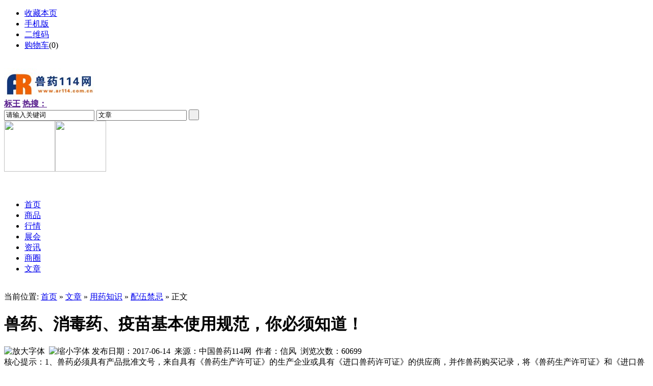

--- FILE ---
content_type: text/html;charset=UTF-8
request_url: http://www.ar114.com.cn/article/show-139274.html
body_size: 5097
content:
<!DOCTYPE html PUBLIC "-//W3C//DTD XHTML 1.0 Transitional//EN" "http://www.w3.org/TR/xhtml1/DTD/xhtml1-transitional.dtd">
<html xmlns="http://www.w3.org/1999/xhtml">
<head>
<meta http-equiv="Content-Type" content="text/html;charset=UTF-8"/>
<title>兽药、消毒药、疫苗基本使用规范，你必须知道！_配伍禁忌_用药知识_文章_兽药114网-禽药|猪药|水禽药|饲料添加剂|养殖设备</title>
<meta name="keywords" content="生猪 农业部 兽药 动物 畜牧兽医 培训"/>
<meta name="description" content="1、兽药必须具有产品批准文号，来自具有《兽药生产许可证》的生产企业或具有《进口兽药许可证》的供应商，并作兽药购买记录，将《兽药生产许可证》和《进口兽药许可证》复印件存档。2、兽药使用应符合NY/T472的规定，按照使用说明并在兽医的指导下使用，严格执行休药期的规定，并作兽药使用记录，将兽医处方单和兽药使用说明存档，记录必须保存两年以上。残留监测也必须符合上述规定。3、消毒药和疫苗应严格按照使用说明书使用，由经过培训的人员配制使用，并作消毒记录和免疫接种记录。4、所有药品应按照保存要求有专门的药品"/>
<meta http-equiv="mobile-agent" content="format=html5;url=http://www.ar114.com.cn/mobile/index.php?moduleid=23&itemid=139274">
<meta name="author" content="softsrc.cn,coolapp.cc,coolapp.me,coolapp@qq.com" />
<meta http-equiv="X-UA-Compatible" content="IE=Edge,chrome=1"/>
<meta name="viewport" content="width=device-width, initial-scale=1.0, maximum-scale=1.0,minimum-scale=1.0,user-scalable=0" />
<link rel="shortcut icon" type="image/x-icon" href="/favicon.ico"/>
<link rel="bookmark" type="image/x-icon" href="/favicon.ico"/>
<link rel="archives" title="兽药114网-禽药|猪药|水禽药|饲料添加剂|养殖设备" href="http://www.ar114.com.cn/archiver/"/>
<link rel="stylesheet" type="text/css" href="http://www.ar114.com.cn/skin/ar114/style.css"/>
<link rel="stylesheet" type="text/css" href="http://www.ar114.com.cn/skin/ar114/article.css"/>
<link rel="stylesheet" type="text/css" href="/public/font-awesome-4.7.0/css/font-awesome.min.css"/>
<!--[if lte IE 6]>
<link rel="stylesheet" type="text/css" href="http://www.ar114.com.cn/skin/ar114/ie6.css"/>
<![endif]-->
<script type="text/javascript">window.onerror=function(){return true;}</script><script type="text/javascript" src="/lang/zh-cn/lang.js"></script>
<script type="text/javascript" src="/file/script/config.js"></script>
<script type="text/javascript" src="/public/jquery/jquery-1.12.4.min.js"></script>
<script type="text/javascript" src="/file/script/common.js"></script>
<script type="text/javascript" src="/file/script/page.js"></script>
<script src="/public/jquery/jquery.coolapp.slider.js"></script>
<script type="text/javascript" src="/file/script/jquery.lazyload.js"></script><script type="text/javascript">
GoMobile('http://www.ar114.com.cn/mobile/index.php?moduleid=23&itemid=139274');
var searchid = 23;
</script>
</head>
<body>
<div class="head" id="head">
  <div class="head_m">
    <div class="f_r" id="destoon_member"></div>
    <div class="head_l">
      <ul>
                <li class="h_fav"><script type="text/javascript">addFav('收藏本页');</script></li>
                <li class="h_mobile"><a href="http://www.ar114.com.cn/mobile/mobile.php">手机版</a>&nbsp;</li>
                        <li class="h_qrcode"><a href="javascript:Dqrcode();">二维码</a>&nbsp;</li>
                        <li class="h_cart"><a href="http://www.ar114.com.cn/mall/cart.php" rel="nofollow">购物车</a>(<span class="head_t" id="destoon_cart">0</span>)</li>
              </ul>
    </div>
  </div>
</div>
<div id="destoon_qrcode" style="display:none;"></div>
<div class="m head_s" id="destoon_space"></div>
<div class="m">
  <div id="search_tips" style="display:none;"></div>
</div>
<div class="m">
  <div id="search_module" style="display: none;" onmouseout="Dh('search_module');" onmouseover="Ds('search_module');"> <a href="javascript:void(0);" onclick="setModule('16','商品')">商品</a><a href="javascript:void(0);" onclick="setModule('4','商铺')">商铺</a><a href="javascript:void(0);" onclick="setModule('7','行情')">行情</a><a href="javascript:void(0);" onclick="setModule('21','文章')">资讯</a></div>
</div><div class="m b10">&nbsp;</div>
<div class="m">
  <div class="logo f_l"><a href="http://www.ar114.com.cn/"><img src="http://www.ar114.com.cn/file/upload/201905/07/091831352.jpg" alt="兽药114网-禽药|猪药|水禽药|饲料添加剂|养殖设备"/></a></div>
  <div class="f_l">
    <div class="head_search_kw"><a href="" onclick="Dsearch_top();return false;"><strong>标王</strong></a> <a href="" onclick="Dsearch_adv();return false;"><strong>热搜：</strong></a> <span id="destoon_word"></span></div>
    <form id="destoon_search" action="http://www.ar114.com.cn/article/search.php" onsubmit="return Dsearch(1);">
      <input type="hidden" name="moduleid" value="23" id="destoon_moduleid"/>
      <input type="hidden" name="spread" value="0" id="destoon_spread"/>
      <div class="head_search" onmouseover="this.className='head_search_on';" onmouseout="this.className='head_search';">
        <div>
          <input name="kw" id="destoon_kw" type="text" class="search_i" value="请输入关键词" onfocus="if(this.value=='请输入关键词') this.value='';" x-webkit-speech speech/>
          <input type="text" id="destoon_select" class="search_m" value="文章" readonly onfocus="this.blur();" onclick="$('#search_module').fadeIn('fast');"/>
          <input type="submit" value=" " class="search_s"/>
        </div>
      </div>
    </form>
  </div>
  <div class="f_r"><img src="http://www.ar114.com.cn/skin/ar114/qrc/yzlm.jpg" width="100" height="100" /><img src="http://www.ar114.com.cn/skin/ar114/qrc/weixin.jpg" width="100" height="100"/></div>
</div><div class="m b10">&nbsp;</div>
<div class="m">
  <div class="menu">
  <span class="f_r" style="color:#eee;color:rgba(255,255,255,.5)!important">2025-12-30 周二</span>
    <ul>
      <li class="index"><a href="http://www.ar114.com.cn/"><span>首页</span></a>
      </li>
      <li><a href="http://www.ar114.com.cn/mall/"><span>商品</span></a>
      </li>
      <li><a href="http://www.ar114.com.cn/quote/"><span>行情</span></a>
      </li>
      <li><a href="http://www.ar114.com.cn/exhibit/"><span>展会</span></a>
      </li>
      <li><a href="http://www.ar114.com.cn/news/"><span>资讯</span></a>
      </li>
      <li><a href="http://www.ar114.com.cn/club/"><span>商圈</span></a>
      </li>
      <li class="menuon"><a href="http://www.ar114.com.cn/article/"><span>文章</span></a>
      </li>
          </ul>
  </div>
</div>
<div class="m b10">&nbsp;</div>
<script type="text/javascript">var module_id= 23,item_id=139274,content_id='content',img_max_width=550;</script>
<div class="m">
<div class="m_l f_l">
<div class="left_box">
<div class="pos">当前位置: <a href="http://www.ar114.com.cn/">首页</a> &raquo; <a href="http://www.ar114.com.cn/article/">文章</a> &raquo; <a href="http://www.ar114.com.cn/article/list/16/">用药知识</a> &raquo; <a href="http://www.ar114.com.cn/article/list/56/">配伍禁忌</a> &raquo; 正文</div>
<h1 class="title" id="title">兽药、消毒药、疫苗基本使用规范，你必须知道！</h1>
<div class="info"><span class="f_r"><img src="http://www.ar114.com.cn/skin/ar114/image/zoomin.gif" width="16" height="16" alt="放大字体" class="c_p" onclick="fontZoom('+', 'article');"/>&nbsp;&nbsp;<img src="http://www.ar114.com.cn/skin/ar114/image/zoomout.gif" width="16" height="16"  alt="缩小字体" class="c_p" onclick="fontZoom('-', 'article');"/></span>
发布日期：2017-06-14&nbsp;&nbsp;来源：中国兽药114网&nbsp;&nbsp;作者：信风&nbsp;&nbsp;浏览次数：<span id="hits">60699</span>
</div>
<div class="introduce">核心提示：1、兽药必须具有产品批准文号，来自具有《兽药生产许可证》的生产企业或具有《进口兽药许可证》的供应商，并作兽药购买记录，将《兽药生产许可证》和《进口兽药许可证》复印件存档。2、兽药使用应符合NY/T472的规定，按照使用说明并在兽医的指导下使用，严格执行休药期的规定，并作兽药使用记录，将兽医处方单和兽药使用说明存档，记录必须保存两年以上。残留监测也必须符合上述规定。3、消毒药和疫苗应严格按照使用说明书使用，由经过培训的人员配制使用，并作消毒记录和免疫接种记录。4、所有药品应按照保存要求有专门的药品</div><div id="content"><div class="content" id="article"><p>1、兽药必须具有产品批准文号，来自具有《兽药生产许可证》的生产企业或具有《进口兽药许可证》的供应商，并作兽药购买记录，将《兽药生产许可证》和《进口兽药许可证》复印件存档。</p><p>2、兽药使用应符合NY/T472的规定，按照使用说明并在兽医的指导下使用，严格执行休药期的规定，并作兽药使用记录，将兽医处方单和兽药使用说明存档，记录必须保存两年以上。残留监测也必须符合上述规定。</p><p>3、消毒药和疫苗应严格按照使用说明书使用，由经过培训的人员配制使用，并作消毒记录和免疫接种记录。</p><p>4、所有药品应按照保存要求有专门的药品柜贮存，并设专人进行管理和记录使用情况，定期清理过期变质药品并做好无害化处理，并作药品贮存记录，领用记录，清理记录。</p><p>5、优先使用疫苗预防动物疾病，但应使用符合“兽用生物制品质量标准”要求的疫苗对生猪进行免疫接种。</p><p>6、允许在临床兽医的指导下使用钙、磷、硒、钾等补充药、微生态制剂、酸碱平衡药、体液补充药、电解质补充药、营养药、血容量补充药、抗贫血药、维生素类药、吸附药、泻药、润滑剂、酸化剂、局部止血药、收敛药和助消化药。</p><p>7、慎重使用经农业部批准的拟肾上腺素药、平喘药、抗(拟)胆碱药、肾上腺皮质激素类药和解热镇痛药。</p><p>8、禁止使用麻醉药、镇痛药、中枢兴奋药、化学保定药及骨骼肌松弛药。</p><p>9、建立程序记录;建立并保存全部免疫用药的记录，治疗用药记录包括生猪编号、发病时间及症状、治疗用药物名称(商品名及有效成分)、给药途径、给药剂量、疗程、治疗时间等;预防或促生长混饲给药记录包括药品名称(商品名及有效成分)、给药剂量、疗程等。用药、免疫记录应存档2年以上。</p><p>10、禁止使用未经国家畜牧兽医行政管理部门批准的用基。</p></div>
</div>
<div class="b10 c_b">&nbsp;</div>

<div class="keytags">
<strong>关键词：</strong>
<a href="http://www.ar114.com.cn/article/search.php?kw=%E7%94%9F%E7%8C%AA" target="_blank" rel="nofollow">生猪</a>
<a href="http://www.ar114.com.cn/article/search.php?kw=%E5%86%9C%E4%B8%9A%E9%83%A8" target="_blank" rel="nofollow">农业部</a>
<a href="http://www.ar114.com.cn/article/search.php?kw=%E5%85%BD%E8%8D%AF" target="_blank" rel="nofollow">兽药</a>
<a href="http://www.ar114.com.cn/article/search.php?kw=%E5%8A%A8%E7%89%A9" target="_blank" rel="nofollow">动物</a>
<a href="http://www.ar114.com.cn/article/search.php?kw=%E7%95%9C%E7%89%A7%E5%85%BD%E5%8C%BB" target="_blank" rel="nofollow">畜牧兽医</a>
<a href="http://www.ar114.com.cn/article/search.php?kw=%E5%9F%B9%E8%AE%AD" target="_blank" rel="nofollow">培训</a>
</div>
<div class="np">
<ul>
<li><strong>下一篇：</strong><a href="http://www.ar114.com.cn/article/show-139275.html" title="仔猪食欲不振？做好这几样让仔猪恢复食欲">仔猪食欲不振？做好这几样让仔猪恢复食欲</a>
</li>
<li><strong>上一篇：</strong><a href="http://www.ar114.com.cn/article/show-139273.html" title="母猪产后不食的原因及治疗">母猪产后不食的原因及治疗</a>
</li>
</ul>
</div>
<div class="b10">&nbsp;</div>
<center>
[ <a href="http://www.ar114.com.cn/article/search.php" rel="nofollow">文章搜索</a> ]&nbsp;
[ <a href="javascript:SendFav();">加入收藏</a> ]&nbsp;
[ <a href="javascript:SendPage();">告诉好友</a> ]&nbsp;
[ <a href="javascript:Print();">打印本文</a> ]&nbsp;
[ <a href="javascript:SendReport();">违规举报</a> ]&nbsp;
[ <a href="javascript:window.close()">关闭窗口</a> ]
</center>
<br/>
<div class="b10">&nbsp;</div>
<div class="left_head"><a href="http://www.ar114.com.cn/article/search.php?kw=%E7%94%9F%E7%8C%AA" rel="nofollow">同类文章</a></div>
<div class="related"><table width="100%">
<tr><td width="50%"><a href="http://www.ar114.com.cn/article/show-144270.html" title="农业农村部公告 第531号">&#8226; 农业农村部公告 第531号</a></td>
<td width="50%"><a href="http://www.ar114.com.cn/article/show-144269.html" title="农业农村部公告 第531号">&#8226; 农业农村部公告 第531号</a></td>
</tr><tr><td width="50%"><a href="http://www.ar114.com.cn/article/show-144262.html" title="农业农村部关于发布第二批农业行政执法指导性案例的通知">&#8226; 农业农村部关于发布第二批农业行政执法指导性案</a></td>
<td width="50%"><a href="http://www.ar114.com.cn/article/show-144261.html" title="农业农村部关于发布第二批农业行政执法指导性案例的通知">&#8226; 农业农村部关于发布第二批农业行政执法指导性案</a></td>
</tr><tr><td width="50%"><a href="http://www.ar114.com.cn/article/show-144249.html" title="《广东省动物防疫条例》明年3月1日起施行">&#8226; 《广东省动物防疫条例》明年3月1日起施行</a></td>
<td width="50%"><a href="http://www.ar114.com.cn/article/show-144248.html" title="《广东省动物防疫条例》明年3月1日起施行">&#8226; 《广东省动物防疫条例》明年3月1日起施行</a></td>
</tr><tr><td width="50%"><a href="http://www.ar114.com.cn/article/show-144229.html" title="农业农村部公告 第498号">&#8226; 农业农村部公告 第498号</a></td>
<td width="50%"><a href="http://www.ar114.com.cn/article/show-144228.html" title="农业农村部公告 第498号">&#8226; 农业农村部公告 第498号</a></td>
</tr><tr><td width="50%"><a href="http://www.ar114.com.cn/article/show-144227.html" title="农业农村部公告 第498号">&#8226; 农业农村部公告 第498号</a></td>
<td width="50%"><a href="http://www.ar114.com.cn/article/show-144193.html" title="农业农村部关于印发《全国兽用抗菌药使用减量化行动方案（2021—2025年）》的通知">&#8226; 农业农村部关于印发《全国兽用抗菌药使用减量化</a></td>
</tr></table>
</div>
<br/>
</div>
</div>
<div class="m_n f_l">&nbsp;</div>
<div class="m_r f_l">
<div class="box_head"><div><strong>推荐图文</strong></div></div>
<div class="box_body thumb"><table width="100%">
</table>
</div>
<div class="b10"> </div>
<div class="box_head"><div><strong>推荐文章</strong></div></div>
<div class="box_body li_dot"><ul>
<li><a href="http://www.ar114.com.cn/article/show-109036.html" title="七种兽药不能长期使用">七种兽药不能长期使用</a></li>
<li><a href="http://www.ar114.com.cn/article/show-108693.html" title="一般识别假冒伪劣兽药的方法">一般识别假冒伪劣兽药的方法</a></li>
<li><a href="http://www.ar114.com.cn/article/show-90029.html" title="如何识别真假兽药">如何识别真假兽药</a></li>
<li><a href="http://www.ar114.com.cn/article/show-89842.html" title="兽药应用中的需要特别注意的事情">兽药应用中的需要特别注意的事情</a></li>
<li><a href="http://www.ar114.com.cn/article/show-89818.html" title="科学贮存兽药的方法">科学贮存兽药的方法</a></li>
</ul>
</div>
<div class="b10"> </div>
<div class="box_head"><div><strong>点击排行</strong></div></div>
<div class="box_body">
<div class="rank_list"><ul>
</ul>
</div>
</div>
</div>
</div>
<script type="text/javascript" src="/file/script/content.js"></script><div class="m">
<div class="b10">&nbsp;</div>
<div class="foot_page">
<a href="http://www.ar114.com.cn/">网站首页</a>
| <a href="http://www.ar114.com.cn/about/copyright.html">版权隐私</a> 
| <a href="http://www.ar114.com.cn/about/payment.html">付款方式</a> 
| <a href="http://www.ar114.com.cn/about/agreement.html">免责申明</a> 
| <a href="http://www.ar114.com.cn/about/contact.html">联系方式</a> 
| <a href="http://www.ar114.com.cn/about/index.html">关于我们</a> 
| <a href="http://www.ar114.com.cn/sitemap/">网站地图</a>
| <a href="http://www.ar114.com.cn/spread/">排名推广</a>
 | <a href="http://www.ar114.com.cn/ad/">广告服务</a> | <a href="http://www.ar114.com.cn/gift/">积分换礼</a> | <a href="http://www.ar114.com.cn/guestbook/">网站留言</a> | <a href="http://www.ar114.com.cn/feed/">RSS订阅</a> | <a href="http://beian.miit.gov.cn" target="_blank" rel="nofollow">豫ICP备18020244号</a></div>
</div>
<div class="m">
<div class="foot">
<div id="copyright">©2008-2018 ar114.com.cn SYSTEM All Rights Reserved</div>
</div>
</div>
<div class="back2top"><a href="javascript:void(0);" title="返回顶部">&nbsp;</a></div>
<script type="text/javascript">
$(function(){$("img").lazyload();});</script>
</body>
</html>

--- FILE ---
content_type: application/javascript
request_url: http://www.ar114.com.cn/public/jquery/jquery.coolapp.slider.js
body_size: 1050
content:
/* http://softsrc.cn,coolapp@163.com,2018-01-26,for ar114.com.cn */
/* -==== slider CSS===------------------------------------------------
.slider { position: relative; background:#eee; }
.slider .slider-item, .slider .ctrl-l, .slider .ctrl-r, .slider .ctrl-index { position: absolute; }
.slider-item { top: 0; left: 0; display: none; }
.slider .ctrl-l{left:10px;top:50%; transform:translateY(-50%);color:rgba(255,255,255,.5);padding:5px;font-size:16px; cursor:pointer}
.slider .ctrl-r{right:10px;top:50%; transform:translateY(-50%);color:rgba(255,255,255,.5);padding:5px;font-size:16px;cursor:pointer}
.slider .ctrl-index { bottom:10px;left:50%;transform:translateX(-50%);}
.slider .ctrl-l:hover,.slider .ctrl-r:hover{transform:scale(3,3) translateY(-10%);}
.slider .ctrl-index i{ margin:0 2px;color:rgba(255,255,255,.5); cursor:pointer; font-size:9px;padding:5px;transition-duration:.5px;}
.slider .ctrl-index i:hover{color:#fff; transform:scale(2,2);}
.slider .ctrl-index i.selected{color:rgba(255,128,0,.5); transition-duration:.5px;}
---------------------------------------------------------------- */
(function($){
     $.fn.coolapp_slider=function(option){
          var defaultSetting = {delay:5000};
          var setting = $.extend(defaultSetting,option);

		  return this.each(function(i,e){
			e.addv=1;	
			e.current=0;e.hdl=null;e.delay=setting.delay;
			e.items=$(e).find('.slider-item');
			$(e).append('<div class="ctrl-index"></div>');
			var $ctrl_i=$(e).find('.ctrl-index');
			for(var j=0;j<e.items.length;j++){
				e.items.eq(j).css({'width':$(e).width()+'px','height':$(e).height()+'px'});
				$ctrl_i.append('<i class="fa fa-circle"></i>');
			}
			e.Play=function(){
				var $cur=e.items.eq(e.current).fadeIn(200);
				e.items.not($cur).fadeOut(200);
				var $cur_c=e.ctrls.eq(e.current).addClass('selected');
				e.ctrls.not($cur_c).removeClass('selected');
		
				e.current+=e.addv;
				if(e.current>=e.items.length)e.current=0;
				else if(e.current<0)e.current=e.items.length-1;
			};
			e.ctrls=$ctrl_i.find('i').each(function(k,c) {
				$(c).attr('k',k);
				$(c).click(function(){			
					e.current=k;
					clearInterval(e.hdl);
					e.hdl=setInterval(e.Play,e.delay);
					e.Play();
				});
			});
			$(e).find('.ctrl-l').click(function(){
				if(e.addv>0)e.current -=2;
				e.addv=-1;
				if(e.current<0)e.current=e.items.length-1;
				document.title=e.current;
				clearInterval(e.hdl);
				e.hdl=setInterval(e.Play,e.delay);
				e.Play();
			});
			$(e).find('.ctrl-r').click(function(){
				if(e.addv<0)e.current +=2;
				e.addv=1;
				if(e.current>=e.items.length)e.current=0;
				document.title=e.current;
				clearInterval(e.hdl);
				e.hdl=setInterval(e.Play,e.delay);
				e.Play();
			});
			e.hdl=setInterval(e.Play,e.delay);
			e.Play();
		});
     }
}(jQuery));

--- FILE ---
content_type: application/javascript
request_url: http://www.ar114.com.cn/file/script/config.js
body_size: 221
content:
var DTPath = "http://www.ar114.com.cn/";var SKPath = "http://www.ar114.com.cn/skin/ar114/";var MEPath = "http://www.ar114.com.cn/member/";var DTEditor = "kindeditor";var CKDomain = "";var CKPath = "/";var CKPrex = "cxu_";